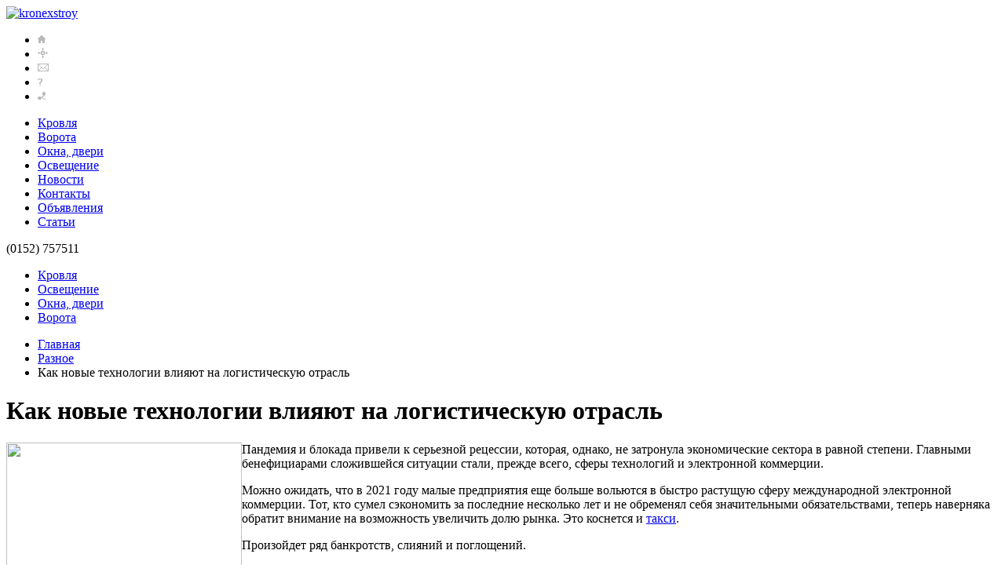

--- FILE ---
content_type: text/html; charset=utf-8
request_url: http://krov-la.com/raznoe/1058-kak-novye-tehnologii-vlijajut-na-logisticheskuju-otrasl.html
body_size: 5736
content:
<!DOCTYPE HTML PUBLIC "-//W3C//DTD HTML 4.01 Transitional//EN" "http://www.w3.org/TR/html4/loose.dtd">
<html>
<head>
    <script type="text/javascript" src="/templates/kronexstroy/javascript/jquery-1.4.2.min.js"></script>
      <title>Как новые технологии влияют на логистическую отрасль - Металлочерепица, Профнастил, Окна ПВХ, Заборы, Ограждения.</title>
  <base href="http://krov-la.com/raznoe/1058-kak-novye-tehnologii-vlijajut-na-logisticheskuju-otrasl.html" />
  <meta name="author" content="max" />
  <meta name="title" content="Как новые технологии влияют на логистическую отрасль - Металлочерепица, Профнастил, Окна ПВХ, Заборы, Ограждения." />
  <link href="http://krov-la.com/index.php?rsd=RealSimpleDiscovery" rel="EditURI" type="application/rsd+xml" title="RSD" />
  <link href="/templates/kronexstroy/favicon.ico" rel="shortcut icon" type="image/x-icon" />
  <link rel="stylesheet" href="http://krov-la.com/plugins/content/mavikthumbnails/slimbox/css/slimbox.css" type="text/css" />
  <script type="text/javascript" src="/media/system/js/mootools.js"></script>
  <script type="text/javascript" src="/media/system/js/caption.js"></script>
  <script type="text/javascript" src="http://krov-la.com/plugins/content/mavikthumbnails/slimbox/js/slimbox.js"></script>

    <link rel="stylesheet" href="/templates/kronexstroy/javascript/prettyphoto/css/prettyPhoto.css"  type="text/css" media="screen" charset="utf-8"/>
	<script type="text/javascript" src="/templates/kronexstroy/javascript/prettyphoto/js/jquery.prettyPhoto.js" charset="utf-8"></script>
    <LINK href="/templates/kronexstroy/im/css.css" type="text/css" rel="stylesheet">
    <LINK href="/templates/kronexstroy/im/in.css" type="text/css" rel="stylesheet">
    <!--[if IE 6]>
    <LINK href="/templates/kronexstroy/im/ie6.css" type="text/css" rel="stylesheet">
    <![endif]-->
    <script type="text/javascript" src="/templates/kronexstroy/javascript/carouse_script.js"></script>
	<script type="text/javascript" src="/templates/kronexstroy/javascript/carousel_config.js"></script>
</head>
<body>
    <!--min-width-->
	<div id="min-width">
		<!--overflow-->
		<div id="overflow">
			<!--wrapper-->
			<div id="wrapper">
				<!--header-->
				<div id="header">
					<div class="logo"><a href="/"><img src="/templates/kronexstroy/im/logo.png" alt="kronexstroy"></a></div>
					<ul class="service_nav">
<li class="ti_glavnaja-stranitsa"><a href="/" title="Главная страница"><img src="/images/stories/s-nav_ico1.gif" alt="glavnaja-stranitsa" /></a></li><li class="ti_karta-sayta"><a href="/karta-sajta.html" title="Карта сайта"><img src="/images/stories/s-nav_ico2.gif" alt="karta-sayta" /></a></li><li class="ti_napisat-pismo"><a href="mailto:admin@kronex.by" title="Написать письмо"><img src="/images/stories/s-nav_ico3.gif" alt="napisat-pismo" /></a></li><li class="ti_o-firme"><a href="/index.php?Itemid=2&amp;option=" title="О фирме"><img src="/images/stories/s-nav_ico4.gif" alt="o-firme" /></a></li><li class="ti_kontakty"><a href="/kontakty.html" title="Контакты"><img src="/images/stories/s-nav_ico5.gif" alt="kontakty" /></a></li></ul>


					<ul class="t_menu">
    <li class="tm-item">
    	<a class="tm-lnk"  href="/krovlja.html">Кровля</a>
	    </li>
     <li class="tm-item">
    	<a class="tm-lnk"  href="/vorota.html">Ворота</a>
	    </li>
     <li class="tm-item">
    	<a class="tm-lnk"  href="/okna-dveri.html">Окна, двери</a>
	    </li>
     <li class="tm-item">
    	<a class="tm-lnk"  href="/osveschenie.html">Освещение</a>
	    </li>
     <li class="tm-item">
    	<a class="tm-lnk"  href="/novosti.html">Новости</a>
	    </li>
     <li class="tm-item">
    	<a class="tm-lnk"  href="/kontakty.html">Контакты</a>
	    </li>
     <li class="tm-item">
    	<a class="tm-lnk"  href="/objavlenija.html">Объявления</a>
	    </li>
     <li class="tm-item">
    	<a class="tm-lnk"  href="/stati.html">Статьи</a>
	    </li>
 </ul>

					<div class="phone">
						<p><span> <span>(0152)</span></span> 757511<br /></p>
					</div>
					<ul class="section">
<li class="item1"><a href="/dlja-krovli2.html" title="Кровля">Кровля</a></li><li class="item2"><a href="/osveschenieu2.html" title="Освещение">Освещение</a></li><li class="item3"><a href="/okna-dveri2.html" title="Окна, двери">Окна, двери</a></li><li class="item4"><a href="/vorota2.html" title="Ворота">Ворота</a></li></ul>


				</div><!--/header-->
				<!--main-->
				<div id="main">
					<div class="content_wr">
						<div class="content">
							<ul class="breadcrumbs">
<li><a href="http://krov-la.com/">Главная</a></li><li><a href="/raznoe.html">Разное</a></li><li>  Как новые технологии влияют на логистическую отрасль</li></ul>

							

<div class="h_line"><h1 class="title_22">
        	
		Как новые технологии влияют на логистическую отрасль	</h1></div>


<div class="p_detail">
	






	





<p /><a style="" class="thumbnail" href="/images/stories/arts/corex-logistics-1.jpg" rel="lightbox[1058]" title="" target="_blank"><img src="/plugins/content/mavikthumbnails/thumbnails/300x173-images-stories-arts-corex-logistics-1.jpg" border="0" width="300" align="left" height="173" /></a>Пандемия и блокада привели к серьезной рецессии, которая, однако, не  затронула экономические сектора в равной степени. Главными бенефициарами  сложившейся ситуации стали, прежде всего, сферы технологий и  электронной коммерции.

</p>
<p>Можно ожидать, что в 2021 году малые  предприятия еще больше вольются в быстро растущую сферу международной  электронной коммерции. Тот, кто сумел сэкономить за последние несколько  лет и не обременял себя значительными обязательствами, теперь наверняка  обратит внимание на возможность увеличить долю рынка. Это коснется и <a href="https://xn--80aqf2ac.taxi/" title="такси">такси</a>.</p>
<p>Произойдет ряд банкротств, слияний и поглощений.</p>
<p>В  дополнение к диджитализации, развитию технологий в 2021 году будет  постоянно продолжаться тенденция улучшения сегментации цепочек поставок,  их прозрачности, клиентоориентированности бизнеса, повышения  стабильности и динамичности.</p>
<p>Удаленное управление компаниями - виртуальные рабочие среды<br />Коронавирус,  который застал многих врасплох, заставил компании массово переводить  сотрудников на удаленную работу. На первом этапе казалось, что это  продлится недолго. Однако результаты 2020 года убедительно показали, что  неизвестно, сколько продлится пандемия. Значительная часть сотрудников  продолжает оставаться дома, и многие планируют сохранить возможность  работать удаленно в этом году.</p>
<p>Спрос на системы для удаленного  доступа к корпоративным ИТ-ресурсам, обеспечения безопасности,  организации совместной работы и повышения производительности при  удаленной работе будет только расти. В то же время это приведет к  повышению уровня цифровизации в большинстве областей деятельности  компании.</p>
<p>В компании R4Y многие сотрудники работают удаленно, и мы  помним, как важно прислушиваться к словам сотрудников и реагировать на  их вопросы, ожидания или разочарования. Онлайн-совещания способствуют  мозговому штурму, текущая ситуация учит нас быть терпеливыми. Мы  полагаемся на общение и ценим усилия.</p>

</div>
							
						</div>
						<div class="sidebar">
							<h4>Новости</h4>
<ul class="news">
<li class="preview">
	<div class="thumb">
		<img src="/images/stories/59vp 250.jpg" />	</div>
	<div class="p_descr">
		<div class="date">03.10.2025</div>
			<h5 class="p_title"><a href="/novosti/1113-izoljatsionnyj-material-penopleks.html">Изоляционный материал Пеноплекс</a></h5>
                    Еще одна статья, где я рассказываю об утеплителях. На сей...        	</div>
</li>
<li class="preview">
	<div class="thumb">
		<img src="/images/stories/6ac9ac376db4e6e31959138ebf98b139.jpg" />	</div>
	<div class="p_descr">
		<div class="date">01.06.2014</div>
			<h5 class="p_title"><a href="/novosti/898-novye-modulnye-doma.html">Новые модульные дома</a></h5>
                    Студенты  из  университетов   Аппалачи  и  д’Анже предложили  интересный проект...        	</div>
</li>
<li class="preview">
	<div class="thumb">
		<img src="http://krov-la.com//media/mod_junewsultra/notfoundimage.png" />	</div>
	<div class="p_descr">
		<div class="date">03.03.2014</div>
			<h5 class="p_title"><a href="/novosti/471-ochistnye-sooruzhenija-vo-vladivostoke-strojat-bystree-chem-predpolagalos.html">Очистные сооружения во Владивостоке строят быстрее, чем предполагалось</a></h5>
                     
Очистные сооружения во Владивостоке строят быстрее, чем предполагалось, сообщили РИА...        	</div>
</li>
<li class="preview"><a class="news_all" href="/novosti.html">Смотреть архив новостей</a></li>
</ul>


							<h4>Топ продукции</h4>
	<ul class="gallery ib_wr">
				<li class="preview">
				<a href="/vorota2/158.html">
					<span class="thumb"><span><img src="/images/stories/arts/2013.jpg" alt="Ворота откатные - из сэндвич панелей"></span></span> Ворота откатные - из сэндвич панелей				</a>
			</li>
					<li class="preview">
				<a href="/vorota2/157.html">
					<span class="thumb"><span><img src="/images/stories/arts/2012.jpg" alt="Ворота откатные - Вариант профилированный лист"></span></span> Ворота откатные - Вариант профилированный лист				</a>
			</li>
					<li class="preview">
				<a href="/vorota2/156.html">
					<span class="thumb"><span><img src="/images/stories/arts/2011.jpg" alt="Ворота распашные - Вариант решетка"></span></span> Ворота распашные - Вариант решетка				</a>
			</li>
					<li class="preview">
				<a href="/vorota2/155.html">
					<span class="thumb"><span><img src="/images/stories/arts/2010.jpg" alt="Откатные ворота - решетка под обшивку деревом"></span></span> Откатные ворота - решетка под обшивку деревом				</a>
			</li>
					<li class="preview">
				<a href="/vorota2/154.html">
					<span class="thumb"><span><img src="/images/stories/arts/2009.jpg" alt="Кованые ворота &quot;Классика 2&quot;"></span></span> Кованые ворота &quot;Классика 2&quot;				</a>
			</li>
					<li class="preview">
				<a href="/vorota2/153.html">
					<span class="thumb"><span><img src="/images/stories/arts/2008.jpg" alt="Кованые ворота &quot;Сетка&quot;"></span></span> Кованые ворота &quot;Сетка&quot;				</a>
			</li>
			</ul>
	

<h4>На заметку</h4>
<ul class="news">
<li class="preview" style="margin-bottom:5px">
	
	<div class="p_descr">
		<div class="date"></div>
			<h5 class="p_title"><a href="/technika/1118-bojler-ariston-sg1-100-v-eu-proverennaja-klassika-dlja-gorjachej-vody-v-dome-i-kvartire.html">Бойлер Ariston SG1 100 V EU: проверенная классика для горячей воды в доме и квартире</a></h5>
        	</div>
</li>
<li class="preview" style="margin-bottom:5px">
	
	<div class="p_descr">
		<div class="date"></div>
			<h5 class="p_title"><a href="/pokupki/1117-doroga-iz-ekaterinburga-v-dushanbe.html">Дорога из Екатеринбурга в Душанбе</a></h5>
        	</div>
</li>
<li class="preview" style="margin-bottom:5px">
	
	<div class="p_descr">
		<div class="date"></div>
			<h5 class="p_title"><a href="/uyut/1116-mebel-dlja-vannoj-stil-funktsionalnost-i-dolgovechnost-v-kazhdoj-detali.html">Мебель для ванной: стиль, функциональность и долговечность в каждой детали</a></h5>
        	</div>
</li>
<li class="preview" style="margin-bottom:5px">
	
	<div class="p_descr">
		<div class="date"></div>
			<h5 class="p_title"><a href="/uslugi/1115-lazernaja-gravirovka-klaviatury-personalizatsija-i-dolgovechnost-v-kazhdom-simvole.html">Лазерная гравировка клавиатуры: персонализация и долговечность в каждом символе</a></h5>
        	</div>
</li>
<li class="preview" style="margin-bottom:5px">
	
	<div class="p_descr">
		<div class="date"></div>
			<h5 class="p_title"><a href="/technika/1114-kak-ustroeny-dizelnye-generatory.html">Как устроены дизельные генераторы</a></h5>
        	</div>
</li>

</ul>



<center><br>
<br>

<br>
</center> 
						</div>
						<div class="clear"></div>
					</div>
				</div><!--/main-->
			</div><!--/wrapper-->
			<b class="t_bkg"></b>
		</div><!--/overflow-->
		<!--footer-->
		<div class="footer_wr">
			<div id="footer">
				<div class="copy">
<!--LiveInternet counter--><script type="text/javascript"><!--
document.write("<a href='http://www.liveinternet.ru/click' "+
"target=_blank><img src='//counter.yadro.ru/hit?t14.1;r"+
escape(document.referrer)+((typeof(screen)=="undefined")?"":
";s"+screen.width+"*"+screen.height+"*"+(screen.colorDepth?
screen.colorDepth:screen.pixelDepth))+";u"+escape(document.URL)+
";"+Math.random()+
"' alt='' title='LiveInternet: показано число просмотров за 24"+
" часа, посетителей за 24 часа и за сегодня' "+
"border='0' width='88' height='31'><\/a>")
//--></script><!--/LiveInternet-->
				<p><!--LiveInternet counter-->
<script type="text/javascript">// <![CDATA[
document.write("<a href="http://www.liveinternet.ru/click" mce_href="http://www.liveinternet.ru/click" "+
"target=_blank><img src="//counter.yadro.ru/hit?t14.1;r"+
escape(document.referrer)+((typeof(screen)=="undefined")?"":
";s"+screen.width+"*"+screen.height+"*"+(screen.colorDepth?
screen.colorDepth:screen.pixelDepth))+";u"+escape(document.URL)+
";"+Math.random()+
"" mce_src="http://counter.yadro.ru/hit?t14.1;r&quot;+
escape(document.referrer)+((typeof(screen)==&quot;undefined&quot;)?&quot;&quot;:
&quot;;s&quot;+screen.width+&quot;*&quot;+screen.height+&quot;*&quot;+(screen.colorDepth?
screen.colorDepth:screen.pixelDepth))+&quot;;u&quot;+escape(document.URL)+
&quot;;&quot;+Math.random()+
&quot;" alt='' title='LiveInternet: показано число просмотров за 24"+
" часа, посетителей за 24 часа и за сегодня' "+
"border='0' width='88' height='31'><\/a>")
// ]]></script>
<!--/LiveInternet--></p>	
				</div>
				<li class="raznoe"><a>Разное</a>
				<ul class="menu"><li class="item27 tm_1"><a href="/semya.html"><span>Семья</span></a></li><li class="item28 tm_2"><a href="/zdorovye.html"><span>Здоровье</span></a></li><li class="item29 tm_3"><a href="/nauka.html"><span>Наука</span></a></li><li class="item30 tm_4"><a href="/otnosheniya.html"><span>Отношения</span></a></li><li id="current" class="active item21 tm_5"><a href="/raznoe.html"><span>Разное</span></a></li><li class="item31 tm_6"><a href="/pokupki.html"><span>Покупки</span></a></li><li class="item32 tm_7"><a href="/stroitelstvo.html"><span>Строительство</span></a></li><li class="item33 tm_8"><a href="/technika.html"><span>Техника</span></a></li><li class="item34 tm_9"><a href="/uslugi.html"><span>Услуги</span></a></li><li class="item35 tm_10"><a href="/uyut.html"><span>Уют</span></a></li></ul>
				</li>
				<div class="contacts">
					<div class="item1">
                    	<p><strong>Вопросы адресовать:</strong> admin@krov-la.com <br /> (0152) 757511</p>
					</div>
					<div class="item2">
                   		<p><strong>Советы специалиста:</strong> edik@krov-la.com<br /> (0152) 757511</p>
					</div>
					<div class="item3">
                    	<p><strong>Наш адрес:</strong> Беларусь, г. Гродно, <span style="line-height: 1.3em;">ул. Ожешко, дом 8, офис 5 </span><span style="line-height: 1.3em;">(0152) 757511</span></p>
					</div>
				</div>
			</div>
		</div><!--/footer-->
	</div><!--/min-width-->
<script type="text/javascript" charset="utf-8">
  jQuery(document).ready(function(){
    jQuery("a[rel^='prettyPhoto']").prettyPhoto();
  });
</script>
</body>
</html>